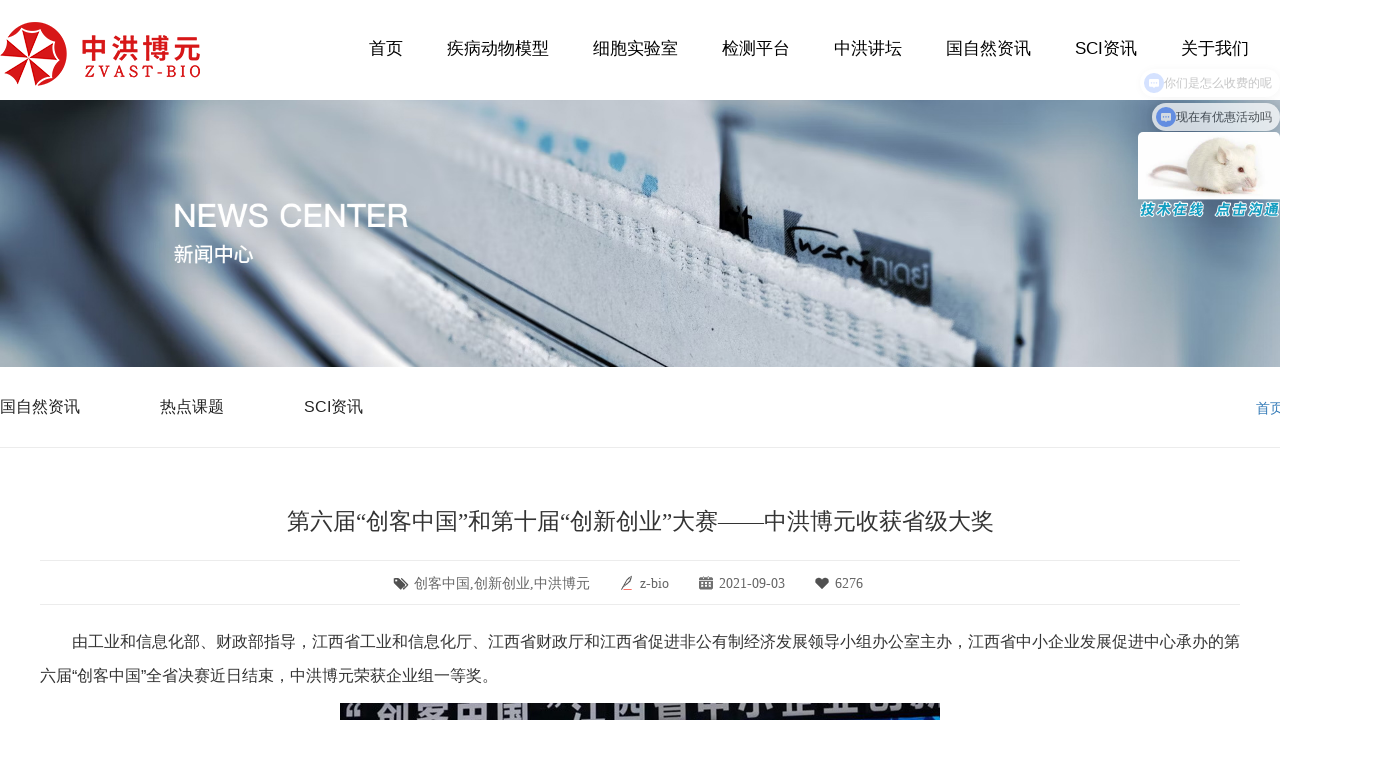

--- FILE ---
content_type: text/html; charset=utf-8
request_url: https://www.zhbybio.com/newsarticle/5496.html
body_size: 7068
content:
<!DOCTYPE html>
<html lang="zh-CN">
<head>
<meta charset="utf-8">
<title>第六届“创客中国”和第十届“创新创业”大赛——中洪博元收获省级大奖 - 中洪博元-科研CRO-动物造模-疾病动物造模-科研机构基础医学实验服务-生物医疗科研服务-科研技术服务-生物医学科研技术服务-中洪讲坛-江西中洪博元生物技术有限公司</title>
<meta http-equiv="X-UA-Compatible" content="IE=Edge" />
<meta name="renderer" content="webkit" />
<meta name="description" content="由工业和信息化部、财政部指导，江西省工业和信息化厅、江西省财政厅和江西省促进非公有制经济发展领导小组办公室主办，江西省中小企业发展促进中心承办的第六届“创客中国”全省决赛近日结束，中洪博元荣获企业组一等奖" />
<meta name="keywords" content="中洪博元,创客中国,创新创业" />
<meta name="viewport" content="width=device-width, initial-scale=1" />
<link rel="shortcut icon" href="/public/home/images/favicon.ico" />

<link rel="stylesheet" href="/public/home/css/reste.css" />
<link rel="stylesheet" href="/public/home/css/swiper-bundle.min.css" />
<link rel="stylesheet" href="//at.alicdn.com/t/c/font_3840548_yab99fejolg.css" />
<link rel="stylesheet" href="/public/home/css/unocss.css" />
<link rel="stylesheet" href="/public/home/css/index.css?t=1" />
<link rel="stylesheet" href="/public/home/css/bootstrap.css" />
<link href="/public/home/css/aos.css" rel="stylesheet" />
<script src="/public/home/js/jquery.min.js"></script>
<script src="/public/home/js/libs/aos.js"></script>
<script src="/public/home/js/libs/swiper-bundle.min.js"></script>
<script src="/public/home/js/bootstrap.js"></script>



    <style>
        .other-list{width: 1200px;margin: auto;padding-bottom: 20px;}
        .olist{width: 100%;height: 40px;line-height: 40px;display: block;color: #aaa;}
        .o-title{font-size: 20px;color: #222;font-weight: bold;}
    </style>

<script type="text/javascript">
 var think   = '/index.php/home';
 var img     = '/public/home/images';
 var pic     = '/uploads/images/';
</script>


</head>
<body>

	<div style="width:100%;height:100px;"></div>
<header class="container-full fix-top sub-header">
    <div class="container-center header">
        <h1 class="logo">
            <a href="/index.html"><img src="/public/home/images/logo-r.png" alt="" /></a>
        </h1>
        <div class="flex items-center">
            <nav class="nav">
                <a href="/index.html" class="link ">首页</a>
                <a href="https://www.zvastmall.com/" class="link" target="_blank">疾病动物模型</a>
                <a href="/anli.html" class="link ">细胞实验室</a>
                <a href="/check.html" class="link ">检测平台</a>
                <a href="/forum.html" class="link ">中洪讲坛</a>
                <a href="/newsinfo/93.html" class="link ">国自然资讯</a>
                <a href="/newsinfo/95.html" class="link ">SCI资讯</a>
                <a href="/about.html" class="link ">关于我们</a>
            </nav>
            <div class="space_icon"></div>
            <div class="search iconfont icon-sousuo"></div>
            <div class="language">
                <div class="header">
                    <span class="iconfont icon-diqiu"></span>
                    <span class="text">语言</span>
                    <span class="iconfont icon-xiasanjiaoxing"></span>

                </div>
                <div class="menu">
                    <a href="http://en.zvast-bio.com/">English</a>
                </div>
            </div>
        </div>
    </div>
</header>






    <div id="insidepic" class="sub-banner">
        <img src="/./uploads/images/20250521/682d4b2f3e036.jpg" alt="内页大图" width="100%" height="100%">
    </div>

    <div class="container-full control-bt">
        <div class="container-center control">
            <div class="sub-tabs">
                                    <a href="/newsinfo/93.html" class="link   ">国自然资讯</a>
                                    <a href="/newsinfo/94.html" class="link   ">热点课题</a>
                                    <a href="/newsinfo/95.html" class="link   ">SCI资讯</a>
                
            </div>
            <div class="history">
                <span class="iconfont icon-shouye-tianchong"></span>
                <a href="/index.html" class="link">首页</a>
                <span class="space_icon">></span>
                <a href="/news.html" class="link">新闻中心</a>
                <span class="space_icon">></span>
                <a href="javascript:void(0)" class="link active">正文</a>
            </div>
        </div>
    </div>


    <div id="about-con">
        <div class="container">
            <div class="article-header">
                <h1 class="article-head">第六届“创客中国”和第十届“创新创业”大赛——中洪博元收获省级大奖</h1>
            </div>
            <div class="article-tags">
                <span class="tags-grroup"><font class="icon icon-tags"><img src="/public/home/images/source.png" alt="来源"></font>创客中国,创新创业,中洪博元</span>
                <span><font class="icon icon-user"><img src="/public/home/images/author.png" alt="作者"></font>z-bio</span>
                <span><font class="icon icon-calendar"><img src="/public/home/images/date.png" alt="发布日期"></font>2021-09-03</span>
                <span><font class="icon icon-heart"><img src="/public/home/images/heart.png" alt="点击量"></font>6276</span>
            </div>
            <p>
	<span style="font-size:16px;">　　由工业和信息化部、财政部指导，江西省工业和信息化厅、江西省财政厅和江西省促进非公有制经济发展领导小组办公室主办，江西省中小企业发展促进中心承办的第六届“创客中国”全省决赛近日结束，中洪博元荣获企业组一等奖。</span>
</p>
<p style="text-align:center;">
	<span style="font-size:16px;"><img src="/public/kindedit/attached/image/20210903/6131d36c9ae6f.jpg" alt="" /><br />
</span>
</p>
<p>
	<span style="font-size:16px;">　　由江西省科技厅、南昌市人民政府主办，南昌市科技局承办的第十届中国创新创业大赛（江西赛区）暨第六届“洪城之星”创新创业大赛全省决赛落下帷幕，中洪博元斩获成长组第二名。</span>
</p>
<p style="text-align:center;">
	<span style="font-size:16px;"><img src="/public/kindedit/attached/image/20210903/6131d378ae83b.jpg" alt="" /><br />
</span>
</p>
<p>
	<span style="font-size:16px;">　　围绕产业链、部署创新链、配置资金链。第六届“创客中国”江西省中小企业创新创业大赛由工业和信息化部、财政部指导，江西省工业和信息化厅、江西省财政厅和江西省促进非公有制经济发展领导小组办公室主办，江西省中小企业发展促进中心承办。大赛自今年6月30日正式启动，并迅速掀起全省双创热潮，企业、创客踊跃报名，参赛项目数达1836个（其中企业组报名354个,创客组报名1482个）,较上届增长20%。一大批涵盖电子信息、*制造、新能源、新材料、大数据应用等多个产业领域的优秀项目涌现，集中反映了江西省中小企业创新创业*新成果和水平。</span>
</p>
<p>
	<span style="font-size:16px;">　　大赛分初赛、复赛和决赛三个阶段，以催生新产品、新技术、新模式和新业态为目标，打造为中小企业和创客交流展示、协同创新、项目孵化、产融对接的优质资源平台。企业组初赛在全省铺开，南昌、新余、上饶、鹰潭、萍乡、宜春、抚州、景德镇、赣州等地共举办15场区域赛和专题赛。创客组参赛项目量质并举，参赛主体涵盖全省近30所高校。</span>
</p>
<p style="text-align:center;">
	<span style="font-size:16px;"><img src="/public/kindedit/attached/image/20210903/6131d39044600.jpg" alt="" /><br />
</span>
</p>
<p>
	<span style="font-size:16px;">　　江西中洪博元公司“创客中国”大赛晋级历程：</span>
</p>
<p>
	<span style="font-size:16px;">　　南昌市区域赛 第五名</span>
</p>
<p>
	<span style="font-size:16px;">　　南昌市区域复赛 &nbsp; 第二名</span>
</p>
<p>
	<span style="font-size:16px;">　　江西省复赛 &nbsp; 第三名</span>
</p>
<p>
	<span style="font-size:16px;">　　江西省决赛 &nbsp;一等奖 晋级全国赛</span>
</p>
<p style="text-align:center;">
	<span style="font-size:16px;"><img src="/public/kindedit/attached/image/20210903/6131d3aad70ba.jpg" alt="" /><br />
</span>
</p>
<p>
	<span style="font-size:16px;">　　由江西省科技厅、南昌市人民政府主办，南昌市科技局承办的第十届中国创新创业大赛（江西赛区）暨第六届“洪城之星”创新创业大赛（以下简称大赛）在南昌成功举办，自7月2日大赛启动以来，经过广泛的宣传发动，全省共有441家企业报名参赛，其中304家进入初赛，96家企业晋级复赛，共有47家企业（其中初创组17家，成长组30家）进入决赛。</span>
</p>
<p>
	<span style="font-size:16px;">　　江西中洪博元公司创新创业大赛晋级之路：</span>
</p>
<p>
	<span style="font-size:16px;">　　江西省复赛 生物组第二名</span>
</p>
<p>
	<span style="font-size:16px;">　　江西省决赛 成长企业组第二名 参加全国赛</span>
</p>
<p style="text-align:center;">
	<span style="font-size:16px;"><img src="/public/kindedit/attached/image/20210903/6131d3bd42599.jpg" alt="" /><br />
</span>
</p>
<p>
	<span style="font-size:16px;">　　江西中洪博元生物技术有限公司是以研发人类疾病动物模型为核心业务的*高新技术企业。公司已经成功开发206种人类疾病动物模型，用于为生命科学实验、CRO药效筛选提供研究对象和平台。公司模型种类居国内首位，每年新增模型80种。</span>
</p>
<p style="text-align:center;">
	<span style="font-size:16px;"><img src="/public/kindedit/attached/image/20210903/6131d413b8455.jpg" alt="" /><br />
</span>
</p>
<p>
	<span style="font-size:16px;">　　公司已获得产业资本近亿元的首轮投资，资金将用于增强订单产能、扩大业务规模、加大研发投入。</span>
</p>        </div>
    </div>
    <div class="article-pager">
        <ul>
            <li class="article-top">
                <a  href="5495" >上一篇</a>
            </li>
            <li class="article-next">
                <a  href="5493">下一篇</a>
            </li>
        </ul>
    </div>
    <div class="other-list">
        <span class="o-title">相关资讯</span>
                    <a href="/newsarticle/10062.html" class="olist">重磅！国自然申请书改版：删除多项限制，正文不超过30页</a>
                    <a href="/newsarticle/10061.html" class="olist">IF=38.7顶刊突破！南京医科大学托举人才张艳副教授团队揭示心衰新机制，老药新用获重大进展</a>
                    <a href="/newsarticle/10060.html" class="olist">施一公、颜宁等院士简历从清华官网撤下，曹雪涛院士简历从南开撤下, 多所高校撤下部分院士信息</a>
                    <a href="/newsarticle/10059.html" class="olist">A类10人、B类50人！一青年人才托举工程托举人选公示</a>
                    <a href="/newsarticle/10058.html" class="olist">科技部连发2文：严惩学术不端，开展撤稿论文专项整治行动！重点聚焦这个领域</a>
            </div>


<footer class="container-full bg-#222222">
    <div class="container-center footer">
        <div class="footer-one">
            <h2 class="foot-logo">
                <a href="/index.html"><img src="/public/home/images/logo2.png" alt="" /></a>
            </h2>

            <div class="foot-social">
                <a href="http://wpa.qq.com/msgrd?v=3&amp;uin=3369352092&amp;site=qq&amp;menu=yes" class="foot-link" target="_blank">
                    <span class="iconfont icon-QQ"></span>
                </a>
                <a href="mailto:3369352092@qq.com" class="foot-link">
                    <span class="iconfont icon-duanxin"></span>
                </a>
                <div class="code-img">
                    <div class="img"><img src="/./uploads/images/20200813/5f34a5aff05ca.jpg" alt="" /></div>
                    <div class="desc">
                        <span>中洪博元</span>
                        <span>官方公众号</span>
                    </div>
                </div>
            </div>
        </div>

        <div class="footer-two">
            <div class="footer-navs">
                <div class="foot-news">
                    <h4 class="title">疾病动物<br/>模型库</h4>
                    <a href="https://www.zvastmall.com/" class="link">模型库平台</a>
                </div>
                <div class="foot-news">
                    <h4 class="title">细胞实验室</h4>
                                             <a href="/anli/98.html" class="link">实验介绍</a>
                                             <a href="/anli/96.html" class="link">细胞培养案例</a>
                                             <a href="/anli/97.html" class="link">细胞染色案例</a>
                                             <a href="/anli/99.html" class="link">单细胞测序</a>
                                    </div>
                 <div class="foot-news">
                    <h4 class="title">检测平台</h4>
                                            <a href="/check/70.html" class="link">病理检测服务</a>
                                            <a href="/check/224.html" class="link">高通量测序服务</a>
                                            <a href="/check/71.html" class="link">分子蛋白实验服务</a>
                                        <a title="案例展示" class="link" href="/checkcase.html">案例展示</a>

                </div>
                    
                     <div class="foot-news">
                    <h4 class="title">生命科学<br/>实验方案</h4>
                                            <a href="/server/72.html" class="link">方案设计</a>
                                            <a href="/server/73.html" class="link">合作流程</a>
                    
                </div>
                    
                    
                <div class="foot-news">
                    <h4 class="title">新闻中心</h4>
                     
                        <a href="/newsinfo/93.html" class="link">国自然资讯</a>
                     
                        <a href="/newsinfo/94.html" class="link">热点课题</a>
                     
                        <a href="/newsinfo/95.html" class="link">SCI资讯</a>
                                  
                </div>
                

                <div class="foot-news">
                    <h4 class="title">关于我们</h4>
                    <a href="/about.html" class="link">公司介绍</a>
                    <a href="/about.html#team" class="link">技术团队</a>
                    <a href="/about.html#exp" class="link">实验基地</a>
                    <a href="/about.html#honor" class="link">荣誉资质</a>
                    <a href="/join.html" class="link">加入我们</a>
                    <a href="/contact.html" class="link">联系我们</a>
                </div>
            </div>

            <div class="footer-hot">
                <h4>
                    <span class="iconfont icon-dianhua"></span>
                    <span>全国服务热线</span>
                </h4>

                <span class="num">400-689-6719</span>

                <div class="info">地址:江西省南昌市小蓝经济开发区尚荣16栋</div>
                <div class="info">邮箱：3369352092@qq.com</div>
            </div>
        </div>

        <div class="footer-three">
            <span>友情链接:</span>
                            <a href="http://www.njnjyx.com/" target="_blank">腹部牵开器</a>
                            <a href="http://www.62625555.com/" target="_blank">合肥华研白癜风医院</a>
                    </div>

        <div class="flex justify-between py-30px">
            <p class="cp">
                All Rights Reserved 版权所有：江西中洪博元生物技术有限公司 
                <a href="https://beian.miit.gov.cn/">赣ICP备17008810号</a>
                &nbsp;&nbsp;
                <a href="https://beian.mps.gov.cn/#/query/webSearch?code=36012102000682" rel="noreferrer" target="_blank"><img src="/public/home/images/ga.png" style="position:relative; top:0px;" alt="赣公网安备案" title="赣公网安备案">&nbsp;&nbsp;赣公网安备36012102000682</a>
            </p>
            <a class="cp" href="https://www.jxbh.cn">技术支持：百恒网络</a>
        </div>
    </div>
</footer>


<script src="/public/home/js/index.js"></script>

<script>
    AOS.init();
</script>

<script>
    tabs('.news-center .tabs .btn', '.tabs-wap .box');
</script>











<script>
var _hmt = _hmt || [];
(function() {
  var hm = document.createElement("script");
  hm.src = "https://hm.baidu.com/hm.js?d4af48177bb4643bf409ef598b065e2f";
  var s = document.getElementsByTagName("script")[0]; 
  s.parentNode.insertBefore(hm, s);
})();
</script></body>
</html>


--- FILE ---
content_type: text/css
request_url: https://at.alicdn.com/t/c/font_3840548_yab99fejolg.css
body_size: 71
content:
@font-face {
  font-family: "iconfont"; /* Project id 3840548 */
  src: url('//at.alicdn.com/t/c/font_3840548_yab99fejolg.woff2?t=1672125869774') format('woff2'),
       url('//at.alicdn.com/t/c/font_3840548_yab99fejolg.woff?t=1672125869774') format('woff'),
       url('//at.alicdn.com/t/c/font_3840548_yab99fejolg.ttf?t=1672125869774') format('truetype');
}

.iconfont {
  font-family: "iconfont" !important;
  font-size: 16px;
  font-style: normal;
  -webkit-font-smoothing: antialiased;
  -moz-osx-font-smoothing: grayscale;
}

.icon-dianhua:before {
  content: "\e88b";
}

.icon-duanxin:before {
  content: "\e7b9";
}

.icon-QQ:before {
  content: "\e882";
}

.icon-shijian:before {
  content: "\e64d";
}

.icon-xiasanjiaoxing:before {
  content: "\e642";
}

.icon-shangsanjiaoxing:before {
  content: "\e643";
}

.icon-shangjiantou:before {
  content: "\e63a";
}

.icon-xiajiantou:before {
  content: "\e632";
}

.icon-zuojiantoucu:before {
  content: "\e604";
}

.icon-youjiantoucu:before {
  content: "\e607";
}

.icon-sousuo:before {
  content: "\e600";
}

.icon-diqiu:before {
  content: "\e668";
}



--- FILE ---
content_type: text/css
request_url: https://www.zhbybio.com/public/home/css/index.css?t=1
body_size: 8524
content:
.one-text {
    white-space: nowrap;
    overflow: hidden;
    text-overflow: ellipsis;
}

.one-text {
    white-space: nowrap;
    overflow: hidden;
    text-overflow: ellipsis;
}

.clearfix:after, .clearfix::before {
    content: ".";
    display: block;
    clear: both;
    visibility: hidden;
    height: 0;
    font-size: 0;
}
.flex{ display: flex; align-items: center;}
.flex-c{ display: flex; align-items: center;}
.flex-cc{ display: flex; align-items: center; justify-content: center;}
.flex-cb{ display: flex; align-items: center; justify-content: space-between;}
.flex-ce {display: flex;align-items: center;ustify-content: flex-end;}
.flex-1{ flex: 1;}
body {
    line-height: 1;
}

.container-full {
    width: 100%;
    min-width: 1400px;
}

.container-center {
    width: 1400px;
    margin-left: auto;
    margin-right: auto;
}
.fix-top{
    height: 100px;
    background: none;
    position: fixed;
    top: 0;
    left: 0;
    z-index: 99;
}
.sub-header{
    background: #fff !important;
}
.language{
    cursor: pointer;
    position: relative;
}
.language .menu{
    width: 100%;
    text-align: center;
    height: 36px;
    line-height: 36px;
    position: absolute;
    left: 0px;
    top: 35px;
    background: #fff;
    z-index: 999;
    display: none;
    box-shadow: 0 2px 12px 0 rgba(0, 0, 0, 0.1);
    border-radius: 0 0 3px 3px;
}
.language .menu a{
    display: block;
    height: 36px;
    line-height: 36px;
    color: #333;
}
.language:hover .menu{
    display: block;
}
.header {
    display: flex;
    justify-content: space-between;
    align-items: center;
    padding: 2px 0;

}
.header .logo {
    width: 200px;
    height: 64px;
    overflow:hidden
}
.header .logo a,
.header .logo img {
    width: 100%;
    height: 100%;
    display: block;
    -o-object-fit: contain;
    object-fit: contain;
}
.header .nav .link {
    font-size: 17px;
    font-weight: 400;
    color: #fff;
    margin-right: 40px;
}
.header .nav .link:hover,.header .nav .link.hover{
    color:#d71718;
}
.sub-header .header .nav .link {
    color: #000;
}
.sub-header .header .nav .link:hover,.sub-header .header .nav .link.hover{
    color:#d71718;
}
.header .search {
    font-size: 20px;
    color: #707070;
    margin-right: 50px;
    display: none;
}
.header .space_icon {
    width: 1px;
    height: 20px;
    background: #cacaca;
    margin-right: 30px;
}
.header .language .header {
    display: flex;
    align-items: center;
}
.header .language .header .iconfont {
    font-size: 22px;
    color: #fff;
}
.sub-header .header .language .header .iconfont{
    color: #707070;
}
.header .language .header .text {
    font-size: 15px;
    font-weight: 400;
    color: #fff;
    margin: 0 7px;
}
.sub-header .header .language .header .text {
    color: #222222;
}
.header .language .header .icon-xiasanjiaoxing {
    font-size: 14px;
}

.home-swiper {
    width: 100%;
    height: 100vh;
    overflow: hidden;
    position: relative;
}
.home-swiper img {
    width: 100%;
    height: 100%;
    -o-object-fit: cover;
    object-fit: cover;
}
.home-swiper .home-swiper-buttons {
    position: absolute;
    pointer-events: none;
    width: 1400px;
    height: 60px;
    margin: auto;
    top: 0;
    left: 0;
    right: 0;
    bottom: 0;
    z-index: 20;
    display: flex;
    justify-content: space-between;
}
.home-swiper .home-swiper-buttons .button {
    pointer-events: all;
    width: 60px;
    height: 60px;
    border: 2px solid rgba(255, 255, 255, 0.5);
    border-radius: 50%;
    display: flex;
    align-items: center;
    justify-content: center;
    cursor: pointer;
    color: #fff;
}
.home-swiper .home-swiper-buttons .button .iconfont {
    font-size: 20px;
}
.home-swiper .home-pagination {
    width: 400px !important;
    height: 50px !important;
    text-align: left;
    left:50% !important;
    margin-left: -700px;
    bottom: 80px !important;
}
.home-swiper .home-pagination .swiper-pagination-bullet {
    background: none;
    color: #fff;
    opacity:1;
    margin-right: 30px !important;
    font-size: 22px;
    font-weight: bold;
    width: auto;
    height: auto;
    border-radius: 0;
}
.home-swiper .home-pagination .swiper-pagination-bullet-active {
    border-bottom: 2px solid #fff;
}


.case-bg{
    background: url(../images/index1.jpg) no-repeat center center/100% auto;
    color: #fff;
    padding: 100px 0;
}
.server-bg{
    background: url(../images/index3.jpg) no-repeat center center/100% 100%;
    color: #fff;
    padding: 100px 0;
}
.guanyu-bg{
    background: url(../images/index4.jpg) no-repeat center center/100% 100%;
    color: #fff;
    padding: 100px 0;
    position: relative;
}
.guanyu-bg:after{
    content: '';
    width: 50%;
    height: 100%;
    background: #F00;
    position: absolute;
    top: 0;
    right: 0;
    z-index: 5;
    background: url(../images/mouse.jpg) no-repeat center center/100% 100%;
}
.check-bg{
    background: url(../images/index2.jpg) no-repeat center bottom/100% 100%;
    color: #fff;
    padding: 100px 0;
}
.cate{
    font-size: 30px;
    font-weight: bold;
    background: url(../images/dot.png) no-repeat left center;
    padding-left: 20px;
    margin-bottom: 30px;
}
.intro{
    font-size: 46px;
    font-weight: bold;
    margin-bottom: 80px;
}
.cate-name{
    font-size: 26px;
    font-weight: bold;
    margin-bottom: 40px;
}
.case-swiper,.check-swiper{
    width: 100%;
    height: auto;
    overflow: hidden;
    position: relative;
}
.case-swiper .pic{
    width: 327px;
    height: 357px;
    overflow: hidden;
    border-radius: 5px;
}
.case-swiper .pic img{
    width: 100%;
    height: 100%;
    object-fit: contain;
}
.case-swiper .topic{
    font-size: 20px;
    font-weight: bold;
    margin-top: 20px;
    color: #fff;
}
.case-swiper .btns {
    position: absolute;
    pointer-events: none;
    width: 120px;
    height: 50px;
    margin: 0 auto;
    top: 0;
    right: 0;
    bottom: 0;
    z-index: 20;
    display: flex;
    justify-content: space-between;
}
.case-swiper .btns .btn {
    pointer-events: all;
    width: 50px;
    height: 50px;
    border: 2px solid rgba(255, 255, 255, 0.5);
    border-radius: 50%;
    display: flex;
    align-items: center;
    justify-content: center;
    cursor: pointer;
    color: #fff;
}
.swiper-button-disabled{
    opacity:0.5;
}
.case-swiper .btns .btn .iconfont {
    font-size: 20px;
}
.check .cate{
    margin-bottom: 160px;
}
.check-swiper .intro{
    margin-bottom: 30px;
}
.check-swiper .tips{
    font-size: 28px;
    font-weight: bold;
    margin-bottom: 100px;
}
.guanyu-bg .more,.check-swiper .more{
    font-size: 16px;
    font-weight: bold;
    color: #fff;
    height: 54px;
    line-height: 54px;
    border-radius: 27px;
    border: 1px solid #fff;
    display: inline-block;
    padding: 0 40px;
    margin-bottom: 200px;
}
.guanyu-bg .more span,.check-swiper .more span{
    font-weight: normal;
}
.guanyu-bg .about-data{
    margin-top: 0;
    flex-wrap:wrap;
}
.guanyu-bg .about-data .item{
    width: calc(50% - 50px);
    margin-right: 50px;
    
}
.guanyu-bg .about-data .text{
    color: #fff;
    width: 100%;
}
.guanyu-bg .about-data .num{
    color: #fff;
    font-size: 70px;
    color: #0075cf;
    background: #fff;
    -webkit-background-clip: text;
    -webkit-text-fill-color: transparent;
    display: flex;
    align-items: end;
    font-weight: 600;
    width:100%;
    border-bottom: 1px solid #4177c5;
    font-weight: normal;
    
    
}
.swiper-pagination-progressbar .swiper-pagination-progressbar-fill{
    background: #1763cc !important;
}
.swiper-pagination-progressbar{
    background: #fff !important;
}

.check-swiper .btns {
    position: absolute;
    width: 120px;
    height: 50px;
    margin: 0 auto;
    right: 0;
    bottom: 0;
    z-index: 9999;
    display: flex;
    justify-content: space-between;
    
}
.check-swiper .btns .btn {
    color: #fff !important;
}
.check-swiper .swiper-pagination-progressbar{
    bottom: 0 !important;
    top:unset !important;
}

.server-list{
    margin-top: 100px;
    display: flex;
    
}
.server-list .items{
    border: 1px solid #fff;
    border-radius: 10px;
    padding: 30px;
    margin-right: 30px;
    cursor: pointer;
}
.server-list .items:hover,.server-list .items.hover{
    background: rgba(255,255,255,0.1)
}
.server-list h1{
    font-size: 26px;
    font-weight: bold;
    margin-bottom: 10px;
}
.server-list p{
    font-size: 16px;
    text-transform:uppercase;
}
.server-list span{
    width: 50px;
    height: 50px;
    line-height: 50px;
    text-align: center;
    border: 1px solid #fff;
    border-radius: 25px;
    display: block;
    margin-top: 60px;
    color: #fff;
}






.about-bg {
    background: url(../images/bg1.png) no-repeat center center/100% 100%;
}

.about {
    padding: 100px 0;
    display: flex;
    align-items: center;
    flex-direction: column;
}
.about .about-head {
    position: relative;
}
.about .about-head .about-title {
    position: absolute;
    font-size: 40px;
    font-family: Microsoft YaHei UI;
    font-weight: bold;
    color: #222222;
    line-height: 43px;
    background: linear-gradient(270deg, #0075cf 0%, #11c7c9 100%);
    -webkit-background-clip: text;
    -webkit-text-fill-color: transparent;
    height: 43px;
    left: 0;
    right: 0;
    top: 0;
    bottom: 0;
    margin: auto;
}
.about .about-head .title {
    font-size: 124px;
    font-weight: bold;
    color: #d8e3eb;
    -webkit-user-select: none;
    user-select: none;
}
.about h4 {
    font-size: 22px;
    color: #000;
    font-weight: 600;
    margin-top: 50px;
}
.about p {
    color: #555555;
    font-size: 16px;
    line-height: 30px;
    width: 1170px;
    margin-top: 30px;
}

.mod-more {
    display: flex;
    align-items: center;
    justify-content: center;
    width: 200px;
    height: 56px;
    font-size: 15px;
    font-weight: 400;
    color: #ffffff;
    font-weight: 600;
    background: url(../images/rencai.png) #11c7c9 no-repeat left 40px center;
    margin: 0 auto;
}
.mod-more .text {
    margin-right: 10px;
    text-transform: uppercase;
    color: #fff;
}

.about-data {
    width: 100%;
    display: flex;
    justify-content: space-between;
    margin-top: 88px;
}
.about-data .item {
    display: flex;
    flex-direction: column;
    align-items: center;
}
.about-data .num {
    font-size: 60px;
    font-weight: 700;
    color: #0075cf;
    background: linear-gradient(270deg, #0075cf 0%, #11c7c9 100%);
    -webkit-background-clip: text;
    -webkit-text-fill-color: transparent;
    display: flex;
    align-items: center;
    font-weight: 600;
}
.about-data .num .uint {
    font-size: 40px;
}
.about-data .text {
    font-size: 16px;
    font-weight: 400;
    color: #777777;
    margin-top: 15px;
}

.service-bg {
    background: url(../images/bg2.png) no-repeat center center/100% 100%;
}

.service {
    padding: 80px 0;
    display: flex;
    flex-direction: column;
    align-items: center;
}
.service .head {
    text-align: center;
    color: #fff;
}
.service .head .en {
    font-size: 46px;
    text-transform: uppercase;
}
.service .head .cn {
    font-size: 30px;
    margin-top: 10px;
}
.service-cards {
    display: flex;
    flex-wrap: wrap;
    margin-top: 30px;
}
.service-cards .card {
    width: 448px;
    height: 280px;
    margin-right: 28px;
    margin-top: 28px;
    overflow: hidden;
    border-radius: 20px;
    display: flex;
    flex-direction: column;
    align-items: center;
    justify-content: center;
}
.service-cards .card:nth-child(1) {
    background: url(../images/bg3.png) no-repeat center center/100% 100%;
}
.service-cards .card:nth-child(2) {
    background: url(../images/bg4.png) no-repeat center center/100% 100%;
}
.service-cards .card:nth-child(3) {
    background: url(../images/bg5.png) no-repeat center center/100% 100%;
}
.service-cards .card:nth-child(4) {
    background: url(../images/bg6.png) no-repeat center center/100% 100%;
}
.service-cards .card:nth-child(5) {
    background: url(../images/bg7.png) no-repeat center center/100% 100%;
}
.service-cards .card:nth-child(6) {
    background: url(../images/bg8.png) no-repeat center center/100% 100%;
}
.service-cards .card:nth-child(3n) {
    margin-right: 0;
}
.service-cards .card > h3 {
    font-size: 24px;
    font-weight: bold;
    color: #ffffff;
    margin-top: 30px;
}
.service-cards .card > span {
    font-size: 12px;
    font-family: Arial;
    font-weight: 400;
    color: rgba(255, 255, 255, 0.5);
    margin-top: 12px;
}
.service-cards .icon {
    display: flex;
    align-items: center;
    justify-content: center;
    width: 50px;
    height: 50px;
}
.service-cards .icon img {
    max-width: 100%;
    min-height: 100%;
}

.news-bg{
    background: #f2f1f7;
}
.news-center {
    padding: 80px 0;
}
.news-center .news-header {
    display: flex;
    justify-content: space-between;
    align-items: center;
    border-bottom: 1px solid #dcdcdc;
}
.news-center .news-header .news-title .en {
    color: #0075cf;
    font-size: 30px;
    font-weight: bold;
    background: url(../images/dot_blue.png) no-repeat left center;
    padding-left: 20px;
    margin-bottom: 30px;
    
}
.news-center .news-header .news-title .cn {
    font-size: 46px;
    color: #222222;
    margin-bottom: 30px;
}
.news-center .news-header .tabs {
    display: flex;
}
.news-center .news-header .tabs .btn {
    display: flex;
    align-items: center;
    justify-content: center;
    width: 130px;
    height: 46px;
    border: 1px solid #cfcfcf;
    border-radius: 23px;
    font-size: 15px;
    font-weight: 400;
    color: #666666;
    cursor: pointer;
    margin-left: 15px;
}
.news-center .news-header .tabs .active {
    background-color: #0075cf;
    color: #ffffff;
    border: 0;
}

.tabs-wap {
    margin-top: 40px;
}

.news-poster {
    display: flex;
    padding-bottom: 40px;
    border-bottom: 1px solid #f3f3f3;
}
.news-poster .img {
    flex-shrink: 0;
    width: 448px;
    height: 290px;
    overflow: hidden;
    margin-right: 50px;
}
.news-poster .img img {
    width: 100%;
    height: 100%;
    display: block;
    -o-object-fit: contain;
    object-fit: contain;
}
.news-poster .poster-text {
    padding: 35px 0;
    display: flex;
    flex-direction: column;
}
.news-poster .poster-text .head {
    display: flex;
    align-items: center;
}
.news-poster .poster-text .head h3 {
    font-size: 26px;
    font-weight: 400;
    color: #222222;
    width: 815px;
    white-space: nowrap;
    overflow: hidden;
    text-overflow: ellipsis;
}
.news-poster .poster-text .head .tag {
    background: #0075cf;
    color: #fff;
    font-size: 14px;
    padding: 10px 12px;
}
.news-poster .poster-text .time {
    display: flex;
    align-items: center;
    font-size: 14px;
    font-weight: 400;
    color: #777777;
    margin: 20px 0;
}
.news-poster .poster-text .time .iconfont {
    font-size: 20px;
    margin-right: 7px;
}
.news-poster .poster-text p {
    font-size: 16px;
    font-weight: 400;
    color: #666666;
    line-height: 30px;
    display: -webkit-box;
    overflow: hidden;
    -webkit-line-clamp: 2;
    -webkit-box-orient: vertical;
}
.news-poster .poster-text .more {
    width: 160px;
    height: 50px;
    background: #f0f0f0;
    display: flex;
    align-items: center;
    justify-content: center;
    margin-top: auto;
}
.news-poster .poster-text .more .text {
    font-size: 15px;
    color: #444444;
    text-transform: uppercase;
}
.news-poster .poster-text .more .iconfont {
    font-size: 20px;
    margin-left: 10px;
}

.news-ul {
    display: flex;
    flex-wrap: wrap;
}
.news-ul .news-li {
    margin-right: 30px;
    margin-top: 0px;
    width: 445px;
    background: #fff;
    padding: 10px 20px;
    box-sizing: border-box;
    border-radius: 3px;
}
.news-ul .news-li:nth-child(3n) {
    margin-right: 0;
}
.news-ul .news-li h4 {
    font-size: 20px;
    font-weight: 400;
    color: #222222;
}
.news-ul .news-li .date {
    margin-top: 20px;
    margin-bottom: 30px;
    border-bottom: 1px solid #f0f0f0;
    padding-bottom: 30px;
}
.news-ul .news-li .date .iconfont {
    font-size: 15px;
    margin-right: 5px;
}
.news-ul .news-li .date .text {
    font-size: 18px;
    color: #999;
}
.news-ul .news-li p {
    font-size: 15px;
    font-weight: 400;
    color: #666666;
    line-height: 28px;
    display: -webkit-box;
    overflow: hidden;
    -webkit-line-clamp: 2;
    -webkit-box-orient: vertical;
}
.news-ul .news-li .link {
    display: flex;
    align-items: center;
    font-size: 14px;
    font-weight: 400;
    color: #0075cf;
    
}
.news-ul .news-li .iconfont {
    width: 50px;
    height: 50px;
    line-height: 50px;
    text-align: center;
    border: 1px solid #999999;
    border-radius: 25px;
    display: block;
    color: #999999;
    background: #fff;

}
.news-ul .news-li .link .icon {
    display: block;
    border-bottom: 1px solid;
    margin-right: 10px;
    width: 20px;
}

.news-ul .news-li:hover{
    background: #1763cc;
}
.news-ul .news-li:hover .date .text,.news-ul .news-li:hover h4,.news-ul .news-li:hover p,.news-ul .news-li:hover .link{
    color: #fff
}
.news-ul .news-li:hover .date {
    border-color: #3f7dd1;
}
.news-ul .news-li:hover .iconfont {
    color: #1763cc;
    background: #fff;
    border-color: #1763cc;
}
.join-bg {
    background: url(../images/bg9.jpg) no-repeat center center/100% 100%;
}

.join {
    padding: 100px 0;
    display: flex;
    justify-content: space-between;
    align-items: center;
}
.join .left {
    width: 100%;
    text-align: center;
}
.join .left h3 {
    font-size: 42px;
    font-weight: bold;
    color: #eef2f6;
}
.join .left p {
    font-size: 20px;
    font-weight: 400;
    color: #eef2f6;
    line-height: 34px;
    margin-top: 38px;
    margin-bottom: 50px;
}
.join .right {
    display: flex;
}
.join .link {
    display: flex;
    flex-direction: column;
    align-items: center;
    margin-left: 150px;
}
.join .link .icon {
    display: flex;
    align-items: center;
    justify-content: center;
    width: 120px;
    height: 140px;
    background: url(../images/bg10.png) no-repeat center center/100% 100%;
}
.join .link .icon img {
    max-width: 100%;
    max-height: 100%;
    -o-object-fit: contain;
    object-fit: contain;
}
.join .link:hover .icon {
    background: url(../images/bg11.png) no-repeat center center/100% 100%;
}
.join .link h4 {
    font-size: 20px;
    font-weight: 400;
    color: #ffffff;
    margin-top: 30px;
}
.join .link .space_icon {
    width: 20px;
    height: 2px;
    background: #ffffff;
    opacity: 0.4;
    display: block;
    margin: 20px 0;
}
.join .link p {
    font-size: 16px;
    font-weight: 400;
    color: #9fb2ff;
    white-space: nowrap;
}

.footer-one {
    display: flex;
    justify-content: space-between;
    align-items: center;
    padding: 38px 0;
    border-bottom: 1px solid rgba(255, 255, 255, 0.1);
}
.footer .foot-logo {
    width: 200px;
    height: 64px;
}
.footer .foot-logo img,
.footer .foot-logo a {
    display: block;
    width: 100%;
    height: 100%;
}
.footer .foot-social {
    display: flex;
    align-items: center;
}
.footer .foot-social .foot-link {
    width: 40px;
    height: 40px;
    border: 1px solid #727272;
    border-radius: 50%;
    display: flex;
    align-items: center;
    justify-content: center;
    margin-left: 17px;
}
.footer .foot-social .foot-link .iconfont {
    font-size: 22px;
    color: #b6b6b6;
}
.footer .foot-social .code-img {
    display: flex;
    margin-left: 40px;
}
.footer .foot-social .code-img .img {
    width: 80px;
    height: 80px;
    overflow: hidden;
}
.footer .foot-social .code-img .img img {
    width: 100%;
    height: 100%;
    display: block;
    -o-object-fit: contain;
    object-fit: contain;
}
.footer .foot-social .code-img .desc {
    width: 100px;
    height: 80px;
    background: rgba(55, 55, 55, 0.8);
    display: flex;
    align-items: center;
    justify-content: center;
    flex-direction: column;
    font-size: 12px;
    font-weight: 400;
    color: #999999;
    line-height: 20px;
}
.footer-two {
    display: flex;
    justify-content: space-between;
    padding: 50px 0;
    border-bottom: 1px solid rgba(255, 255, 255, 0.1);
}
.footer .footer-navs {
    display: flex;
}
.footer .foot-news {
    margin-right: 100px;
}
.footer .foot-news .title {
    font-size: 16px;
    color: #fff;
    margin-bottom: 20px;
}
.footer .foot-news .link {
    display: block;
    color: #777777;
    font-size: 14px;
    margin-top: 15px;
}
.footer .footer-hot {
    font-size: 14px;
    font-weight: 400;
    color: #ffffff;
}
.footer .footer-hot h4 {
    align-items: center;
    display: flex;
}
.footer .footer-hot .iconfont {
    margin-right: 10px;
}
.footer .footer-hot .num {
    font-size: 36px;
    font-weight: bold;
    color: #d71718;
    margin-top: 17px;
    display: block;
    margin-bottom: 30px;
}
.footer .footer-hot .info {
    width: 250px;
    font-size: 14px;
    font-weight: 400;
    color: #999999;
    line-height: 26px;
}
.footer-three {
    padding: 25px 0;
    line-height: 30px;
    border-bottom: 1px solid rgba(255, 255, 255, 0.1);
}
.footer-three span {
    font-size: 14px;
    font-weight: bold;
    color: #ffffff;
}
.footer-three a {
    color: #777777;
    font-size: 14px;
    margin-left: 10px;
}
.footer .cp {
    font-size: 14px;
    font-weight: 400;
    color: #888888;
}
.footer .cp a{
    color: #888888;
}

.sub-banner {
    width: 100%;
}
.sub-banner img {
    width: 100%;
}

.sub-title {
    font-size: 43px;
    font-weight: bold;
    color: #222222;
    text-align: center;
}

.sub-service-bg {
    background: url(../images/bg12.png) no-repeat center center/100% 100%;
}

.sub-customer-bg {
    background: url(../images/bg13.png) no-repeat center center/100% 100%;
}

.customer {
    height: 470px;
    display: flex;
    justify-content: space-between;
    margin-top: 54px;
}
.customer .cust {
    width: 326px;
    overflow: hidden;
    border-radius: 20px;
}
.customer .cust img {
    width: 100%;
    height: 390px;
}
.customer .cust span {
    display: block;
    width: 100%;
    height: 80px;
    line-height: 80px;
    text-align: center;
    color: #fff;
    background-color: #0075cf;
    font-size: 20px;
}

.control-bt {
    border-bottom: 1px solid #ececec;
}

.control {
    display: flex;
    justify-content: space-between;
    align-items: center;
}
.control .sub-tabs {
    height: 80px;
    display: flex;
}
.control .sub-tabs .link {
    display: block;
    height: 100%;
    line-height: 80px;
    color: #222222;
    font-size: 16px;
    margin-right: 80px;
}
.control .sub-tabs .link:hover {
    color: #0083fe;
    box-shadow: inset 0px -2px 0 0 #0083fe;
}
.control .sub-tabs .active {
    color: #0083fe;
    box-shadow: inset 0px -2px 0 0 #0083fe;
}

.history {
    font-size: 14px;
    color: #666666;
}
.sub-news-list{
    min-height: 400px;
}
.sub-news-list .new-link {
    display: flex;
    padding: 40px 0;
    border-bottom: 1px solid #eeeeee;
}
.sub-news-list .new-link .img {
    width: 270px;
    height: 174px;
    overflow: hidden;
    flex-shrink: 0;
    margin-right: 30px;
}
.sub-news-list .new-link .img img {
    width: 100%;
    height: 100%;
    display: block;
    -o-object-fit: contain;
    object-fit: contain;
    border:1px solid #f5f5f5;
    border-radius:5px;
}
.sub-news-list .new-link .desc {
    width: 1100px;
    display: flex;
    flex-direction: column;
    padding: 15px 0;
}
.sub-news-list .new-link .desc h3 {
    font-size: 22px;
    font-weight: 400;
    color: #000000;
    white-space: nowrap;
    overflow: hidden;
    text-overflow: ellipsis;
}
.sub-news-list .new-link .desc p {
    font-size: 15px;
    font-weight: 400;
    color: #777777;
    line-height: 26px;
    display: -webkit-box;
    overflow: hidden;
    -webkit-line-clamp: 2;
    -webkit-box-orient: vertical;
    margin-top: 30px;
}

.sub-news-list .new-link .desc span {
    font-size: 14px;
    font-weight: 400;
    color: #777777;
    margin-top: auto;
}

.sub-page-about .num {
    background: transparent;
    color: #0075cf;
    -webkit-text-fill-color: #0075cf;
}

.sub-about .img {
    width: 636px;
    height: 575px;
    overflow: hidden;
}
.sub-about .img img {
    width: 100%;
    height: 100%;
    display: block;
    -o-object-fit: contain;
    object-fit: contain;
}
.sub-about .about-title {
    position: relative;
}
.sub-about .about-title .en {
    font-size: 94px;
    font-weight: bold;
    color: #f8f8f8;
    text-transform: uppercase;
}
.sub-about .about-title .cn {
    font-size: 42px;
    font-weight: bold;
    color: #222222;
    position: absolute;
    left: 0;
    bottom: 0;
}
.sub-about .about-desc {
    width: 630px;
    height: 375px;
    margin-top: 60px;
    overflow: auto;
    padding-right: 20px;
}
.sub-about .about-desc p {
    font-size: 15px;
    font-weight: 400;
    color: #555555;
    line-height: 30px;
    margin-top: 30px;
    text-indent: 30px;
}
.sub-about .about-desc::-webkit-scrollbar {
    width: 5px;
    height: 5px;
}
.sub-about .about-desc::-webkit-scrollbar-thumb {
    background-color: #0075cf;
}
.sub-about .about-desc::-webkit-scrollbar-track {
    background-color: #eeeeee;
}

.partys .party {
    display: flex;
    justify-content: space-between;
    margin-top: 80px;
}
.partys .party:nth-child(even) {
    flex-direction: row-reverse;
}
.partys .desc {
    width: 650px;
    padding: 50px 0;
}
.partys .desc > p {
    font-size: 16px;
    font-weight: 400;
    color: #666666;
    line-height: 30px;
    margin-top: 40px;
}
.partys .namex {
    display: flex;
    align-items: center;
}
.partys .namex .icon_bar {
    width: 44px;
    height: 42px;
    overflow: hidden;
    margin-right: 20px;
}
.partys .namex .icon_bar img {
    width: 100%;
    height: 100%;
    display: block;
    -o-object-fit: contain;
    object-fit: contain;
}
.partys .namex .name {
    font-size: 32px;
    font-weight: 500;
    color: #222222;
}
.partys .img {
    width: 665px;
    height: 450px;
    overflow: hidden;
    flex-shrink: 0;
}
.partys .img img {
    width: 100%;
    height: 100%;
    display: block;
    -o-object-fit: contain;
    object-fit: contain;
}

.sub-honor {
    padding: 80px 0;
    position: relative;
}
.sub-honor .sub-honor-title {
    font-size: 43px;
    font-weight: bold;
    color: #222222;
    text-align: center;
}
.sub-honor .honor-swiper {
    position: relative;
    height: 430px;
    overflow: hidden;
    margin-top: 60px;
}
.sub-honor .honor-swiper img {
    width: 100%;
    height: 390px;
    -o-object-fit: contain;
    object-fit: contain;
    cursor: pointer;
}
.sub-honor .honor-swiper .name {
    display: flex;
    align-items: center;
    justify-content: center;
    font-size: 16px;
    font-weight: 400;
    color: #444444;
    height: 40px;
    white-space: nowrap;
    overflow: hidden;
    text-overflow: ellipsis;
}
.sub-honor .honor-button-prev,
.sub-honor .honor-button-next {
    position: absolute;
    top: 355px;
    display: flex;
    width: 60px;
    height: 60px;
    align-items: center;
    justify-content: center;
    z-index: 30;
    font-size: 20px;
    color: #1c88ff;
    cursor: pointer;
    background-color: #fff;
    border-radius: 50%;
}
.sub-honor .honor-button-prev {
    left: -90px;
}
.sub-honor .honor-button-next {
    right: -90px;
}

.sub-serveice-card {
    width: 680px;
    height: 279px;
    background: #ffffff;
    border: 1px solid #dddddd;
    padding: 60px;
    display: flex;
}
.sub-serveice-card .icon_bar {
    width: 85px;
    height: 85px;
    display: flex;
    align-items: center;
    justify-content: center;
    margin-right: 40px;
}
.sub-serveice-card .icon_bar img {
    max-width: 100%;
    -o-object-fit: contain;
    object-fit: contain;
}
.sub-serveice-card .desc {
    display: flex;
    flex-direction: column;
}
.sub-serveice-card .desc > h4 {
    font-size: 26px;
    font-weight: 500;
    color: #000000;
}
.sub-serveice-card .desc > p {
    font-size: 16px;
    font-weight: 400;
    color: #555555;
    line-height: 28px;
    margin-top: 30px;
}
.sub-serveice-card .desc .more {
    display: flex;
    align-items: center;
    font-size: 15px;
    font-weight: 400;
    color: #0075cf;
    margin-top: auto;
}
.sub-serveice-card .desc .more span {
    text-transform: uppercase;
    font-weight: 600;
}
.sub-serveice-card .desc .more .iconfont {
    font-size: 14px;
    margin-left: 25px;
}


#about-con{min-width:1200px;width:100%;min-height:400px;}
#about-con .container{min-width:1200px;box-sizing:border-box;padding:40px 0;line-height:34px;}
#about-con .news-ul{width:580px;margin-right:40px;margin-bottom:40px; box-shadow:0px 0px 9px #ddd; box-sizing:border-box;padding:10px 15px; }
#about-con .news-ul:nth-child(2n){margin-right: 0;}
#about-con .news-title>a{font-size:20px;color:#000;font-weight:500}
#about-con .news-intro{font-size:16px;color:#666666;padding:10px 0}
#about-con .newstime{font-size:12px;color:#666}
#about-con .pull-right{margin-bottom:10px;}
#about-con .pull-right a{font-size:14px;color:#585858;padding:5px 10px; border:1px solid #ddd}
#about-con .pull-right:hover{border-color:#4c83d5}
#about-con .pull-right:hover a{color:#4c83d5}
.pages{text-align: center;}

.article-pager{width:1200px;height:38px;margin:0px auto 30px auto;clear:both;text-align:center}
.article-pager li{width:128px;height:38px;border:solid 1px #ddd;text-align:center;display:inline-block;line-height:38px;box-sizing:border-box;border-radius:2px;background:#fff;box-shadow:0 1px 2px rgba(0,0,0,0.1);margin-right:7px}
.article-pager li a{width:100%;height:38px;display:block;color:#333}
.article-pager li:hover a{color:#fff;background:#2572e4}
.article-pager li a img{position:relative;top:2px;margin:auto 4px}
.article-pager li:hover a img{opacity:0.1}


.mbanner{width: 400px;height: 250px;float: right;margin-right: 200px;}
.mbanner img{display: block;width: 100%;height: 100%;}

.container .article-header{ margin:0px auto 10px auto; overflow:hidden; text-align:center;}
.container .article-head{ font-size:23px; line-height:120%; margin-bottom:10px;font-family:"微软雅黑"; color:#333;}
.container .article-tags{ width:100%; height:45px;line-height:45px;  border-top:solid 1px #ececec; border-bottom:solid 1px #ececec; margin:15px auto 20px auto; color:#666; font-family:"微软雅黑"; clear:both; text-align:center; }
.container .article-tags span{ margin-right:25px;}
.container .tags-grroup{ cursor:pointer;}
.icon{margin-right: 5px;}
.icon img{vertical-align: middle;margin-top: -3px;}
.bread{width: 1200px;height: 50px;line-height: 50px;margin: auto;color: #5a5a5a;margin-top: 30px;}
.bread a{color: #5a5a5a;}


.sidebar{
    width: 250px;
    float: left;
}
.rigth-content{
    width: 1100px;
    float: right;
}
.rigth-content .right-title{
    border-bottom: 2px solid #f1f1f1;
    position: relative;
    height: 60px;
    line-height: 60px;
    box-sizing: border-box;
}
.rigth-content .right-title h1{
    margin: 0px;
    font-size: 28px;
    color: #0075cf;
    font-weight: bold;
    border-bottom: 2px solid #0075cf;
    display: inline-block;
    height: 60px;
    line-height: 60px;
}
.rigth-content .right-title .history{
    float: right;
}


.news-more{
    width: 130px;
    height: 42px;
    line-height: 42px;
    color: #fff;
    background: #f0f0f0;
    text-align: center;
    margin-top: 10px;
}
.news-more span{
    color: #888 !important;
    text-transform: uppercase;
}
.news-more:hover{
    background: #11c7ca;
}
.news-more:hover span{
    color: #fff !important;
}
.rigth-content .desc p{
    margin-top: 0px !important;
    -webkit-line-clamp: 1 !important;
}
.rigth-content .new-link .desc h3{
    font-size: 18px !important;
    font-weight: bold;
}
.sidebar .side-title{
    background: #0075cf;
    color: #fff;
    padding:20px 30px;
    border-radius: 0 20px 0 0;
}
.sidebar .side-title h1{
    font-size: 28px;
    margin: 0;
}
.sidebar .side-title p{
    font-size: 16px;
    text-transform: uppercase;
    margin: 5px 0 0
}
.sidebar .side-item{
    margin-top: 10px;
}
.sidebar .side-item a{
    display: block;
    margin-bottom: 5px;
    background: url(../images/arrow.png) #f1f3f8 no-repeat right 10px top 20px;
    color: #444;
    font-size: 16px;
    padding: 0 30px;
    height: 60px;
    line-height: 60px;
    overflow: hidden;
    text-overflow:ellipsis;white-space: nowrap;
}

.sidebar .side-item a:hover,.sidebar .side-item a.active{
    background-position: right 10px top -40px;
    color: #0075cf;
    font-weight: bold;
}


.sq_mouse{
    position: absolute;
    bottom: 10%;
    left:50%;
    margin-left:-10px;
    z-index:3;
    cursor: pointer;
}
.sq_m_small{
    position: absolute;
    top:5px;
    left:50%;
    margin-left:-1px;
    width:2px;
    height:8px;
    border-radius: 6px;
    background: #fff;
    animation: smallDown 1.5s forwards infinite;
    -webkit-animation: smallDown 1.5s forwards infinite;
}
@keyframes smallDown {
    0%{top:7px;opacity: 1;}
    50%{top:9px;opacity: 0.5;}
    100%{top:10px;opacity: 0}
}
@-webkit-keyframes smallDown {
    0%{top:7px;opacity: 1;}
    50%{top:9px;opacity: 0.5;}
    100%{top:10px;opacity: 0}
}

--- FILE ---
content_type: application/javascript
request_url: https://www.zhbybio.com/public/home/js/index.js
body_size: 435
content:
(function (win, doc) {
  win.tabs = function (mneus, contents, optiosn) {
    var _opt = optiosn
      ? optiosn
      : {
          init: 0,
          active: 'active',
        };

    var init = _opt.init || 0;
    var activeClassName = _opt.active || 'active';
    var onBtns = $(mneus);
    var onConnect = $(contents);
    function active(index) {
      onBtns.removeClass(activeClassName);
      onBtns.eq(index).addClass(activeClassName);
      onConnect.each(function (i, item) {
        $(item).hide();
      });
      onConnect.eq(index).show();
    }
    active(init);
    onBtns.click(function () {
      var index = $(this).index();
      active(index);
    });
  };
})(window, document);
